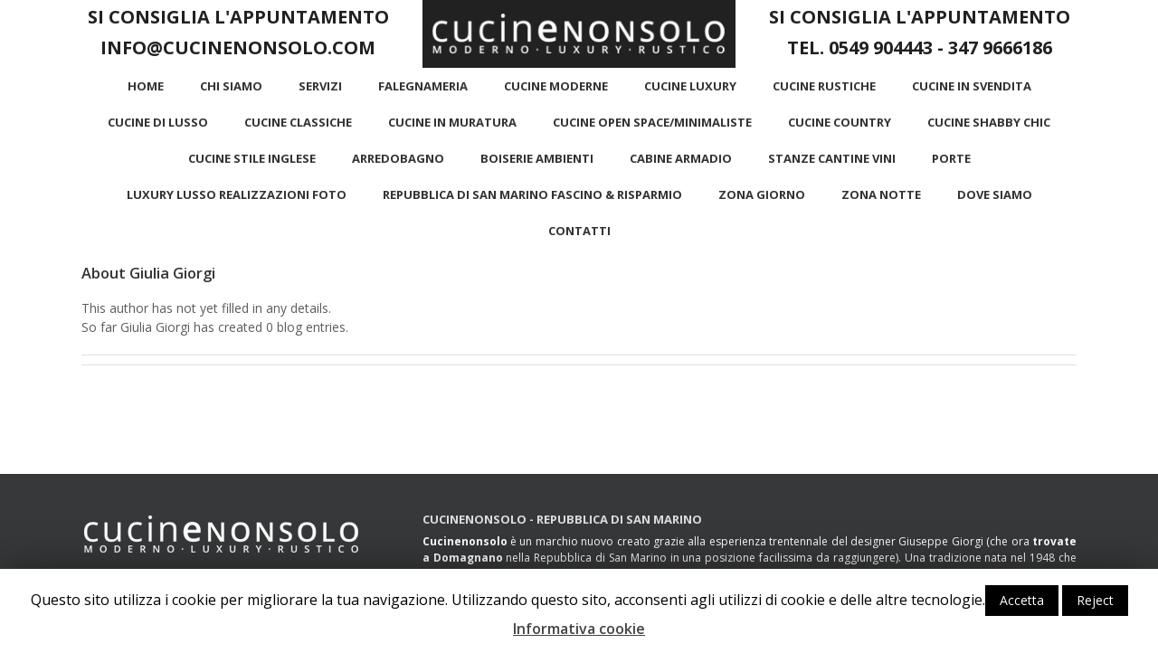

--- FILE ---
content_type: text/html; charset=UTF-8
request_url: https://www.cucinenonsolo.com/author/giulia/
body_size: 11495
content:
<!DOCTYPE html>
<html class="" lang="it-IT" prefix="og: http://ogp.me/ns# fb: http://ogp.me/ns/fb#">
<head>
	
	<meta http-equiv="Content-Type" content="text/html; charset=utf-8"/>

	
	<!--[if lte IE 8]>
	<script type="text/javascript" src="https://www.cucinenonsolo.com/wp-content/themes/Avada/assets/js/html5shiv.js"></script>
	<![endif]-->

	
	<meta name="viewport" content="width=device-width, initial-scale=1" />
	<title>Giulia Giorgi, Autore a CucineNonSolo</title>
						<script>
							/* You can add more configuration options to webfontloader by previously defining the WebFontConfig with your options */
							if ( typeof WebFontConfig === "undefined" ) {
								WebFontConfig = new Object();
							}
							WebFontConfig['google'] = {families: ['Open+Sans:400,700,600', 'PT+Sans:400&subset=cyrillic,latin']};

							(function() {
								var wf = document.createElement( 'script' );
								wf.src = 'https://ajax.googleapis.com/ajax/libs/webfont/1.5.3/webfont.js';
								wf.type = 'text/javascript';
								wf.async = 'true';
								var s = document.getElementsByTagName( 'script' )[0];
								s.parentNode.insertBefore( wf, s );
							})();
						</script>
						
<!-- This site is optimized with the Yoast SEO plugin v12.2 - https://yoast.com/wordpress/plugins/seo/ -->
<meta name="robots" content="max-snippet:-1, max-image-preview:large, max-video-preview:-1"/>
<link rel="canonical" href="https://www.cucinenonsolo.com/author/giulia/" />
<meta property="og:locale" content="it_IT" />
<meta property="og:type" content="object" />
<meta property="og:title" content="Giulia Giorgi, Autore a CucineNonSolo" />
<meta property="og:url" content="https://www.cucinenonsolo.com/author/giulia/" />
<meta property="og:site_name" content="CucineNonSolo" />
<meta name="twitter:card" content="summary" />
<meta name="twitter:title" content="Giulia Giorgi, Autore a CucineNonSolo" />
<script type='application/ld+json' class='yoast-schema-graph yoast-schema-graph--main'>{"@context":"https://schema.org","@graph":[{"@type":"WebSite","@id":"https://www.cucinenonsolo.com/#website","url":"https://www.cucinenonsolo.com/","name":"CucineNonSolo","potentialAction":{"@type":"SearchAction","target":"https://www.cucinenonsolo.com/?s={search_term_string}","query-input":"required name=search_term_string"}},{"@type":"ProfilePage","@id":"https://www.cucinenonsolo.com/author/giulia/#webpage","url":"https://www.cucinenonsolo.com/author/giulia/","inLanguage":"it-IT","name":"Giulia Giorgi, Autore a CucineNonSolo","isPartOf":{"@id":"https://www.cucinenonsolo.com/#website"}},{"@type":["Person"],"@id":"https://www.cucinenonsolo.com/#/schema/person/01467f53bccb517f2960e4d5e77a066e","name":"Giulia Giorgi","sameAs":[],"mainEntityOfPage":{"@id":"https://www.cucinenonsolo.com/author/giulia/#webpage"}}]}</script>
<!-- / Yoast SEO plugin. -->

<link rel='dns-prefetch' href='//s.w.org' />
<link rel="alternate" type="application/rss+xml" title="CucineNonSolo &raquo; Feed" href="https://www.cucinenonsolo.com/feed/" />
<link rel="alternate" type="application/rss+xml" title="CucineNonSolo &raquo; Feed dei commenti" href="https://www.cucinenonsolo.com/comments/feed/" />
			<link rel="shortcut icon" href="//www.cucinenonsolo.com/wp-content/uploads/2016/08/favicon.ico" type="image/x-icon" />
					<!-- For iPhone -->
			<link rel="apple-touch-icon-precomposed" href="//www.cucinenonsolo.com/wp-content/uploads/2016/08/favicon.ico">
					<!-- For iPhone 4 Retina display -->
			<link rel="apple-touch-icon-precomposed" sizes="114x114" href="//www.cucinenonsolo.com/wp-content/uploads/2016/08/favicon.ico">
					<!-- For iPad -->
			<link rel="apple-touch-icon-precomposed" sizes="72x72" href="//www.cucinenonsolo.com/wp-content/uploads/2016/08/favicon.ico">
					<!-- For iPad Retina display -->
			<link rel="apple-touch-icon-precomposed" sizes="144x144" href="//www.cucinenonsolo.com/wp-content/uploads/2016/08/favicon.ico">
		<link rel="alternate" type="application/rss+xml" title="CucineNonSolo &raquo; Articoli per il feed Giulia Giorgi" href="https://www.cucinenonsolo.com/author/giulia/feed/" />
<!-- This site uses the Google Analytics by MonsterInsights plugin v7.10.0 - Using Analytics tracking - https://www.monsterinsights.com/ -->
<script type="text/javascript" data-cfasync="false">
	var mi_version         = '7.10.0';
	var mi_track_user      = true;
	var mi_no_track_reason = '';
	
	var disableStr = 'ga-disable-UA-107609963-1';

	/* Function to detect opted out users */
	function __gaTrackerIsOptedOut() {
		return document.cookie.indexOf(disableStr + '=true') > -1;
	}

	/* Disable tracking if the opt-out cookie exists. */
	if ( __gaTrackerIsOptedOut() ) {
		window[disableStr] = true;
	}

	/* Opt-out function */
	function __gaTrackerOptout() {
	  document.cookie = disableStr + '=true; expires=Thu, 31 Dec 2099 23:59:59 UTC; path=/';
	  window[disableStr] = true;
	}
	
	if ( mi_track_user ) {
		(function(i,s,o,g,r,a,m){i['GoogleAnalyticsObject']=r;i[r]=i[r]||function(){
			(i[r].q=i[r].q||[]).push(arguments)},i[r].l=1*new Date();a=s.createElement(o),
			m=s.getElementsByTagName(o)[0];a.async=1;a.src=g;m.parentNode.insertBefore(a,m)
		})(window,document,'script','//www.google-analytics.com/analytics.js','__gaTracker');

		__gaTracker('create', 'UA-107609963-1', 'auto');
		__gaTracker('set', 'forceSSL', true);
		__gaTracker('require', 'displayfeatures');
		__gaTracker('send','pageview');
	} else {
		console.log( "" );
		(function() {
			/* https://developers.google.com/analytics/devguides/collection/analyticsjs/ */
			var noopfn = function() {
				return null;
			};
			var noopnullfn = function() {
				return null;
			};
			var Tracker = function() {
				return null;
			};
			var p = Tracker.prototype;
			p.get = noopfn;
			p.set = noopfn;
			p.send = noopfn;
			var __gaTracker = function() {
				var len = arguments.length;
				if ( len === 0 ) {
					return;
				}
				var f = arguments[len-1];
				if ( typeof f !== 'object' || f === null || typeof f.hitCallback !== 'function' ) {
					console.log( 'Not running function __gaTracker(' + arguments[0] + " ....) because you are not being tracked. " + mi_no_track_reason );
					return;
				}
				try {
					f.hitCallback();
				} catch (ex) {

				}
			};
			__gaTracker.create = function() {
				return new Tracker();
			};
			__gaTracker.getByName = noopnullfn;
			__gaTracker.getAll = function() {
				return [];
			};
			__gaTracker.remove = noopfn;
			window['__gaTracker'] = __gaTracker;
					})();
		}
</script>
<!-- / Google Analytics by MonsterInsights -->
		<script type="text/javascript">
			window._wpemojiSettings = {"baseUrl":"https:\/\/s.w.org\/images\/core\/emoji\/12.0.0-1\/72x72\/","ext":".png","svgUrl":"https:\/\/s.w.org\/images\/core\/emoji\/12.0.0-1\/svg\/","svgExt":".svg","source":{"concatemoji":"https:\/\/www.cucinenonsolo.com\/wp-includes\/js\/wp-emoji-release.min.js?ver=5.2.21"}};
			!function(e,a,t){var n,r,o,i=a.createElement("canvas"),p=i.getContext&&i.getContext("2d");function s(e,t){var a=String.fromCharCode;p.clearRect(0,0,i.width,i.height),p.fillText(a.apply(this,e),0,0);e=i.toDataURL();return p.clearRect(0,0,i.width,i.height),p.fillText(a.apply(this,t),0,0),e===i.toDataURL()}function c(e){var t=a.createElement("script");t.src=e,t.defer=t.type="text/javascript",a.getElementsByTagName("head")[0].appendChild(t)}for(o=Array("flag","emoji"),t.supports={everything:!0,everythingExceptFlag:!0},r=0;r<o.length;r++)t.supports[o[r]]=function(e){if(!p||!p.fillText)return!1;switch(p.textBaseline="top",p.font="600 32px Arial",e){case"flag":return s([55356,56826,55356,56819],[55356,56826,8203,55356,56819])?!1:!s([55356,57332,56128,56423,56128,56418,56128,56421,56128,56430,56128,56423,56128,56447],[55356,57332,8203,56128,56423,8203,56128,56418,8203,56128,56421,8203,56128,56430,8203,56128,56423,8203,56128,56447]);case"emoji":return!s([55357,56424,55356,57342,8205,55358,56605,8205,55357,56424,55356,57340],[55357,56424,55356,57342,8203,55358,56605,8203,55357,56424,55356,57340])}return!1}(o[r]),t.supports.everything=t.supports.everything&&t.supports[o[r]],"flag"!==o[r]&&(t.supports.everythingExceptFlag=t.supports.everythingExceptFlag&&t.supports[o[r]]);t.supports.everythingExceptFlag=t.supports.everythingExceptFlag&&!t.supports.flag,t.DOMReady=!1,t.readyCallback=function(){t.DOMReady=!0},t.supports.everything||(n=function(){t.readyCallback()},a.addEventListener?(a.addEventListener("DOMContentLoaded",n,!1),e.addEventListener("load",n,!1)):(e.attachEvent("onload",n),a.attachEvent("onreadystatechange",function(){"complete"===a.readyState&&t.readyCallback()})),(n=t.source||{}).concatemoji?c(n.concatemoji):n.wpemoji&&n.twemoji&&(c(n.twemoji),c(n.wpemoji)))}(window,document,window._wpemojiSettings);
		</script>
		<style type="text/css">
img.wp-smiley,
img.emoji {
	display: inline !important;
	border: none !important;
	box-shadow: none !important;
	height: 1em !important;
	width: 1em !important;
	margin: 0 .07em !important;
	vertical-align: -0.1em !important;
	background: none !important;
	padding: 0 !important;
}
</style>
	<link rel='stylesheet' id='validate-engine-css-css'  href='https://www.cucinenonsolo.com/wp-content/plugins/wysija-newsletters/css/validationEngine.jquery.css?ver=2.12' type='text/css' media='all' />
<link rel='stylesheet' id='sbi_styles-css'  href='https://www.cucinenonsolo.com/wp-content/plugins/instagram-feed/css/sbi-styles.min.css?ver=6.1.5' type='text/css' media='all' />
<link rel='stylesheet' id='wp-block-library-css'  href='https://www.cucinenonsolo.com/wp-includes/css/dist/block-library/style.min.css?ver=5.2.21' type='text/css' media='all' />
<link rel='stylesheet' id='contact-form-7-css'  href='https://www.cucinenonsolo.com/wp-content/plugins/contact-form-7/includes/css/styles.css?ver=5.1.4' type='text/css' media='all' />
<link rel='stylesheet' id='cookie-law-info-css'  href='https://www.cucinenonsolo.com/wp-content/plugins/cookie-law-info/public/css/cookie-law-info-public.css?ver=1.8.1' type='text/css' media='all' />
<link rel='stylesheet' id='cookie-law-info-gdpr-css'  href='https://www.cucinenonsolo.com/wp-content/plugins/cookie-law-info/public/css/cookie-law-info-gdpr.css?ver=1.8.1' type='text/css' media='all' />
<link rel='stylesheet' id='rs-plugin-settings-css'  href='https://www.cucinenonsolo.com/wp-content/plugins/revslider/public/assets/css/settings.css?ver=5.4.3.1' type='text/css' media='all' />
<style id='rs-plugin-settings-inline-css' type='text/css'>
#rs-demo-id {}
</style>
<link rel='stylesheet' id='wpml-legacy-dropdown-0-css'  href='//www.cucinenonsolo.com/wp-content/plugins/sitepress-multilingual-cms/templates/language-switchers/legacy-dropdown/style.css?ver=1' type='text/css' media='all' />
<style id='wpml-legacy-dropdown-0-inline-css' type='text/css'>
.wpml-ls-statics-shortcode_actions{background-color:#ffffff;}.wpml-ls-statics-shortcode_actions, .wpml-ls-statics-shortcode_actions .wpml-ls-sub-menu, .wpml-ls-statics-shortcode_actions a {border-color:#cdcdcd;}.wpml-ls-statics-shortcode_actions a {color:#444444;background-color:#ffffff;}.wpml-ls-statics-shortcode_actions a:hover,.wpml-ls-statics-shortcode_actions a:focus {color:#000000;background-color:#eeeeee;}.wpml-ls-statics-shortcode_actions .wpml-ls-current-language>a {color:#444444;background-color:#ffffff;}.wpml-ls-statics-shortcode_actions .wpml-ls-current-language:hover>a, .wpml-ls-statics-shortcode_actions .wpml-ls-current-language>a:focus {color:#000000;background-color:#eeeeee;}
</style>
<link rel='stylesheet' id='avada-parent-stylesheet-css'  href='https://www.cucinenonsolo.com/wp-content/themes/Avada/style.css?ver=5.2.21' type='text/css' media='all' />
<link rel='stylesheet' id='avada-stylesheet-css'  href='https://www.cucinenonsolo.com/wp-content/themes/Avada-Child-Theme/style.css?ver=1.0.0' type='text/css' media='all' />
<!--[if lte IE 9]>
<link rel='stylesheet' id='avada-shortcodes-css'  href='https://www.cucinenonsolo.com/wp-content/themes/Avada/shortcodes.css?ver=1.0.0' type='text/css' media='all' />
<![endif]-->
<link rel='stylesheet' id='fontawesome-css'  href='https://www.cucinenonsolo.com/wp-content/themes/Avada/assets/fonts/fontawesome/font-awesome.css?ver=1.0.0' type='text/css' media='all' />
<!--[if lte IE 9]>
<link rel='stylesheet' id='avada-IE-fontawesome-css'  href='https://www.cucinenonsolo.com/wp-content/themes/Avada/assets/fonts/fontawesome/font-awesome.css?ver=1.0.0' type='text/css' media='all' />
<![endif]-->
<!--[if lte IE 8]>
<link rel='stylesheet' id='avada-IE8-css'  href='https://www.cucinenonsolo.com/wp-content/themes/Avada/assets/css/ie8.css?ver=1.0.0' type='text/css' media='all' />
<![endif]-->
<!--[if IE]>
<link rel='stylesheet' id='avada-IE-css'  href='https://www.cucinenonsolo.com/wp-content/themes/Avada/assets/css/ie.css?ver=1.0.0' type='text/css' media='all' />
<![endif]-->
<link rel='stylesheet' id='avada-iLightbox-css'  href='https://www.cucinenonsolo.com/wp-content/themes/Avada/ilightbox.css?ver=1.0.0' type='text/css' media='all' />
<link rel='stylesheet' id='avada-animations-css'  href='https://www.cucinenonsolo.com/wp-content/themes/Avada/animations.css?ver=1.0.0' type='text/css' media='all' />
<link rel='stylesheet' id='wpgmp-frontend_css-css'  href='https://www.cucinenonsolo.com/wp-content/plugins/wp-google-map-plugin/assets/css/frontend.css?ver=5.2.21' type='text/css' media='all' />
<link rel='stylesheet' id='avada-dynamic-css-css'  href='//www.cucinenonsolo.com/wp-content/uploads/avada-styles/avada-global.css?timestamp=1754642546&#038;ver=5.2.21' type='text/css' media='all' />
<script type='text/javascript'>
/* <![CDATA[ */
var monsterinsights_frontend = {"js_events_tracking":"true","download_extensions":"doc,pdf,ppt,zip,xls,docx,pptx,xlsx","inbound_paths":"[]","home_url":"https:\/\/www.cucinenonsolo.com","hash_tracking":"false"};
/* ]]> */
</script>
<script type='text/javascript' src='https://www.cucinenonsolo.com/wp-content/plugins/google-analytics-for-wordpress/assets/js/frontend.min.js?ver=7.10.0'></script>
<script type='text/javascript' src='https://www.cucinenonsolo.com/wp-includes/js/jquery/jquery.js?ver=1.12.4-wp'></script>
<script type='text/javascript' src='https://www.cucinenonsolo.com/wp-includes/js/jquery/jquery-migrate.min.js?ver=1.4.1'></script>
<script type='text/javascript'>
/* <![CDATA[ */
var Cli_Data = {"nn_cookie_ids":[],"cookielist":[]};
var log_object = {"ajax_url":"https:\/\/www.cucinenonsolo.com\/wp-admin\/admin-ajax.php"};
/* ]]> */
</script>
<script type='text/javascript' src='https://www.cucinenonsolo.com/wp-content/plugins/cookie-law-info/public/js/cookie-law-info-public.js?ver=1.8.1'></script>
<script type='text/javascript' src='https://www.cucinenonsolo.com/wp-content/plugins/revslider/public/assets/js/jquery.themepunch.tools.min.js?ver=5.4.3.1'></script>
<script type='text/javascript' src='https://www.cucinenonsolo.com/wp-content/plugins/revslider/public/assets/js/jquery.themepunch.revolution.min.js?ver=5.4.3.1'></script>
<script type='text/javascript' src='//www.cucinenonsolo.com/wp-content/plugins/sitepress-multilingual-cms/templates/language-switchers/legacy-dropdown/script.js?ver=1'></script>
<link rel='https://api.w.org/' href='https://www.cucinenonsolo.com/wp-json/' />
<link rel="EditURI" type="application/rsd+xml" title="RSD" href="https://www.cucinenonsolo.com/xmlrpc.php?rsd" />
<link rel="wlwmanifest" type="application/wlwmanifest+xml" href="https://www.cucinenonsolo.com/wp-includes/wlwmanifest.xml" /> 
<meta name="generator" content="WordPress 5.2.21" />
<meta name="generator" content="WPML ver:4.2.0 stt:27;" />
		<script type="text/javascript">
			var cli_flush_cache=2;
		</script>
		<!--[if IE 9]> <script>var _fusionParallaxIE9 = true;</script> <![endif]--><meta name="generator" content="Powered by Slider Revolution 5.4.3.1 - responsive, Mobile-Friendly Slider Plugin for WordPress with comfortable drag and drop interface." />
<script type="text/javascript">function setREVStartSize(e){
				try{ var i=jQuery(window).width(),t=9999,r=0,n=0,l=0,f=0,s=0,h=0;					
					if(e.responsiveLevels&&(jQuery.each(e.responsiveLevels,function(e,f){f>i&&(t=r=f,l=e),i>f&&f>r&&(r=f,n=e)}),t>r&&(l=n)),f=e.gridheight[l]||e.gridheight[0]||e.gridheight,s=e.gridwidth[l]||e.gridwidth[0]||e.gridwidth,h=i/s,h=h>1?1:h,f=Math.round(h*f),"fullscreen"==e.sliderLayout){var u=(e.c.width(),jQuery(window).height());if(void 0!=e.fullScreenOffsetContainer){var c=e.fullScreenOffsetContainer.split(",");if (c) jQuery.each(c,function(e,i){u=jQuery(i).length>0?u-jQuery(i).outerHeight(!0):u}),e.fullScreenOffset.split("%").length>1&&void 0!=e.fullScreenOffset&&e.fullScreenOffset.length>0?u-=jQuery(window).height()*parseInt(e.fullScreenOffset,0)/100:void 0!=e.fullScreenOffset&&e.fullScreenOffset.length>0&&(u-=parseInt(e.fullScreenOffset,0))}f=u}else void 0!=e.minHeight&&f<e.minHeight&&(f=e.minHeight);e.c.closest(".rev_slider_wrapper").css({height:f})					
				}catch(d){console.log("Failure at Presize of Slider:"+d)}
			};</script>

	
	<!--[if lte IE 8]>
	<script type="text/javascript">
	jQuery(document).ready(function() {
	var imgs, i, w;
	var imgs = document.getElementsByTagName( 'img' );
	for( i = 0; i < imgs.length; i++ ) {
		w = imgs[i].getAttribute( 'width' );
		imgs[i].removeAttribute( 'width' );
		imgs[i].removeAttribute( 'height' );
	}
	});
	</script>

	<script src="https://www.cucinenonsolo.com/wp-content/themes/Avada/assets/js/excanvas.js"></script>

	<![endif]-->

	<!--[if lte IE 9]>
	<script type="text/javascript">
	jQuery(document).ready(function() {

	// Combine inline styles for body tag
	jQuery('body').each( function() {
		var combined_styles = '<style type="text/css">';

		jQuery( this ).find( 'style' ).each( function() {
			combined_styles += jQuery(this).html();
			jQuery(this).remove();
		});

		combined_styles += '</style>';

		jQuery( this ).prepend( combined_styles );
	});
	});
	</script>

	<![endif]-->

	<script type="text/javascript">
		var doc = document.documentElement;
		doc.setAttribute('data-useragent', navigator.userAgent);
	</script>

	        <!-- Google tag (gtag.js) --> <script async src="https://www.googletagmanager.com/gtag/js?id=AW-864085060"></script> <script> window.dataLayer = window.dataLayer || []; function gtag(){dataLayer.push(arguments);} gtag('js', new Date()); gtag('config', 'AW-864085060'); </script>

	<meta name="author" content="Disual.it" />                  <!--popup center (abilita div id="popup-lightbox" qui sotto) - non funziona con popup dx-->
        <link rel='stylesheet' href='https://www.cucinenonsolo.com/wp-content/themes/Avada/popup-center/css/popup-promozione.css' type='text/css' />
        <link rel='stylesheet' href='https://www.cucinenonsolo.com/wp-content/themes/Avada/popup-center/css/magic.min.css' type='text/css' />
        <script type='text/javascript' src='https://www.cucinenonsolo.com/wp-content/themes/Avada/popup-center/js/popup-promozione.js'></script>
</head>
<body class="archive author author-giulia author-2 fusion-body no-tablet-sticky-header no-mobile-sticky-header no-mobile-slidingbar no-mobile-totop mobile-logo-pos-left layout-wide-mode menu-text-align-center mobile-menu-design-modern fusion-image-hovers fusion-show-pagination-text">
                    
				<div id="wrapper" class="">
		<div id="home" style="position:relative;top:1px;"></div>
				
					<div class="fusion-header-wrapper">
				<div class="fusion-header-v1 fusion-logo-left fusion-sticky-menu- fusion-sticky-logo-1 fusion-mobile-logo-1 fusion-mobile-menu-design-modern ">
					<div class="fusion-header-sticky-height"></div>
<div class="fusion-header">
	<div class="fusion-row">
		<div class="row">
    <div class="col-sm-4 col-xs-12 header-appuntamento">
        <p>Si consiglia l'appuntamento</p>
        <p><a href="mailto:info@cucinenonsolo.com">info@cucinenonsolo.com</a></p>
    </div>
    <div class="col-sm-4 col-xs-12">

<div class="fusion-logo" data-margin-top="0px" data-margin-bottom="0px" data-margin-left="0px" data-margin-right="0px">
		            <a class="fusion-logo-link" href="https://www.cucinenonsolo.com" title="Cucinenonsolo - produzione e vendita cucine a San Marino">
						<img src="//www.cucinenonsolo.com/wp-content/uploads/2018/08/logo-cucine-non-solo-BLACK.png" width="370" height="80" alt="Cucinenonsolo - produzione e vendita cucine a San Marino" title="Cucinenonsolo - produzione e vendita cucine a San Marino" class="fusion-logo-1x fusion-standard-logo" />

															<img src="//www.cucinenonsolo.com/wp-content/uploads/2018/08/logo-cucine-non-solo-BLACK.png" width="370" height="80" alt="Cucinenonsolo - produzione e vendita cucine a San Marino" title="Cucinenonsolo - produzione e vendita cucine a San Marino" style="max-height: 80px; height: auto;" class="fusion-standard-logo fusion-logo-2x" />
			
			<!-- mobile logo -->
											<img src="//www.cucinenonsolo.com/wp-content/uploads/2018/08/logo-cucine-non-solo-BLACK.png" width="370" height="80" alt="CucineNonSolo" class="fusion-logo-1x fusion-mobile-logo-1x" />

														<img src="//www.cucinenonsolo.com/wp-content/uploads/2018/08/logo-cucine-non-solo-BLACK.png" width="370" height="80" alt="Cucinenonsolo - produzione e vendita cucine a San Marino" title="Cucinenonsolo - produzione e vendita cucine a San Marino" style="max-height: 80px; height: auto;" class="fusion-logo-2x fusion-mobile-logo-2x" />
							
			<!-- sticky header logo -->
											<img src="//www.cucinenonsolo.com/wp-content/uploads/2018/08/logo-cucine-non-solo-BLACK.png" width="370" height="80" alt="CucineNonSolo" class="fusion-logo-1x fusion-sticky-logo-1x" />

														<img src="//www.cucinenonsolo.com/wp-content/uploads/2018/08/logo-cucine-non-solo-BLACK.png" width="370" height="80" alt="Cucinenonsolo - produzione e vendita cucine a San Marino" title="Cucinenonsolo - produzione e vendita cucine a San Marino" style="max-height: 80px; height: auto;" class="fusion-logo-2x fusion-sticky-logo-2x" />
									</a>
		</div>

    </div>
    <div class="col-sm-4 col-xs-12 header-appuntamento">
        <p>Si consiglia l'appuntamento</p>
        <p><a href="tel:00390549904443">Tel. 0549 904443</a> - <a href="tel:00393479666186">347 9666186</a></p>
    </div>
</div>
		<div class="fusion-main-menu"><ul id="menu-menu-principale" class="fusion-menu"><li  id="menu-item-48"  class="menu-item menu-item-type-post_type menu-item-object-page menu-item-home menu-item-48"  ><a  href="https://www.cucinenonsolo.com/"><span class="menu-text">Home</span></a></li><li  id="menu-item-47"  class="menu-item menu-item-type-post_type menu-item-object-page menu-item-47"  ><a  href="https://www.cucinenonsolo.com/chi-siamo/"><span class="menu-text">Chi Siamo</span></a></li><li  id="menu-item-44"  class="menu-item menu-item-type-post_type menu-item-object-page menu-item-44"  ><a  href="https://www.cucinenonsolo.com/servizi/"><span class="menu-text">Servizi</span></a></li><li  id="menu-item-1362"  class="menu-item menu-item-type-post_type menu-item-object-page menu-item-1362"  ><a  href="https://www.cucinenonsolo.com/falegnameria-san-marino/"><span class="menu-text">Falegnameria</span></a></li><li  id="menu-item-1485"  class="menu-item menu-item-type-post_type menu-item-object-page menu-item-1485"  ><a  href="https://www.cucinenonsolo.com/cucine-stile-moderno/"><span class="menu-text">Cucine Moderne</span></a></li><li  id="menu-item-1484"  class="menu-item menu-item-type-post_type menu-item-object-page menu-item-1484"  ><a  href="https://www.cucinenonsolo.com/cucine/cucine-stile-luxury/"><span class="menu-text">Cucine Luxury</span></a></li><li  id="menu-item-1486"  class="menu-item menu-item-type-post_type menu-item-object-page menu-item-1486"  ><a  href="https://www.cucinenonsolo.com/cucine/cucine-stile-rustico/"><span class="menu-text">Cucine Rustiche</span></a></li><li  id="menu-item-1642"  class="menu-item menu-item-type-post_type menu-item-object-page menu-item-1642"  ><a  href="https://www.cucinenonsolo.com/cucine/cucine-in-svendita/"><span class="menu-text">Cucine in svendita</span></a></li><li  id="menu-item-2269"  class="menu-item menu-item-type-post_type menu-item-object-page menu-item-2269"  ><a  href="https://www.cucinenonsolo.com/cucine/cucine-stile-luxury/"><span class="menu-text">Cucine di lusso</span></a></li><li  id="menu-item-2341"  class="menu-item menu-item-type-post_type menu-item-object-page menu-item-2341"  ><a  href="https://www.cucinenonsolo.com/cucine/cucine-stile-luxury/"><span class="menu-text">Cucine classiche</span></a></li><li  id="menu-item-2271"  class="menu-item menu-item-type-post_type menu-item-object-page menu-item-2271"  ><a  href="https://www.cucinenonsolo.com/cucine/cucine-stile-rustico/"><span class="menu-text">Cucine in muratura</span></a></li><li  id="menu-item-2272"  class="menu-item menu-item-type-post_type menu-item-object-page menu-item-2272"  ><a  href="https://www.cucinenonsolo.com/cucine-stile-moderno/"><span class="menu-text">Cucine open space/minimaliste</span></a></li><li  id="menu-item-2273"  class="menu-item menu-item-type-post_type menu-item-object-page menu-item-2273"  ><a  href="https://www.cucinenonsolo.com/cucine/cucine-stile-rustico/"><span class="menu-text">Cucine Country</span></a></li><li  id="menu-item-2274"  class="menu-item menu-item-type-post_type menu-item-object-page menu-item-2274"  ><a  href="https://www.cucinenonsolo.com/cucine/cucine-stile-rustico/"><span class="menu-text">Cucine Shabby Chic</span></a></li><li  id="menu-item-5541"  class="menu-item menu-item-type-post_type menu-item-object-page menu-item-5541"  ><a  href="https://www.cucinenonsolo.com/cucine/cucine-stile-rustico/"><span class="menu-text">Cucine stile inglese</span></a></li><li  id="menu-item-5402"  class="menu-item menu-item-type-post_type menu-item-object-page menu-item-5402"  ><a  href="https://www.cucinenonsolo.com/arredobagno/"><span class="menu-text">Arredobagno</span></a></li><li  id="menu-item-5401"  class="menu-item menu-item-type-post_type menu-item-object-page menu-item-5401"  ><a  href="https://www.cucinenonsolo.com/boiserie-ambienti/"><span class="menu-text">Boiserie Ambienti</span></a></li><li  id="menu-item-5400"  class="menu-item menu-item-type-post_type menu-item-object-page menu-item-5400"  ><a  href="https://www.cucinenonsolo.com/cabine-armadio/"><span class="menu-text">Cabine Armadio</span></a></li><li  id="menu-item-5399"  class="menu-item menu-item-type-post_type menu-item-object-page menu-item-5399"  ><a  href="https://www.cucinenonsolo.com/stanze-cantine-vini/"><span class="menu-text">Stanze cantine vini</span></a></li><li  id="menu-item-5403"  class="menu-item menu-item-type-post_type menu-item-object-page menu-item-5403"  ><a  href="https://www.cucinenonsolo.com/porte/"><span class="menu-text">Porte</span></a></li><li  id="menu-item-2358"  class="menu-item menu-item-type-post_type menu-item-object-page menu-item-2358"  ><a  href="https://www.cucinenonsolo.com/falegnameria-san-marino/"><span class="menu-text">Luxury lusso realizzazioni foto</span></a></li><li  id="menu-item-2279"  class="menu-item menu-item-type-post_type menu-item-object-page menu-item-2279"  ><a  href="https://www.cucinenonsolo.com/a-san-marino-risparmi/"><span class="menu-text">Repubblica di San Marino Fascino &#038; Risparmio</span></a></li><li  id="menu-item-1322"  class="menu-item menu-item-type-post_type menu-item-object-page menu-item-has-children menu-item-1322 fusion-dropdown-menu"  ><a  href="https://www.cucinenonsolo.com/zona-giorno/"><span class="menu-text">Zona Giorno</span></a><ul class="sub-menu"><li  id="menu-item-1489"  class="menu-item menu-item-type-post_type menu-item-object-page menu-item-1489 fusion-dropdown-submenu"  ><a  href="https://www.cucinenonsolo.com/zona-giorno/zona-giorno-stile-moderno/"><span class="">Zona Giorno stile Moderno</span></a></li><li  id="menu-item-1488"  class="menu-item menu-item-type-post_type menu-item-object-page menu-item-1488 fusion-dropdown-submenu"  ><a  href="https://www.cucinenonsolo.com/zona-giorno/zona-giorno-stile-luxury/"><span class="">Zona Giorno stile Luxury</span></a></li><li  id="menu-item-1490"  class="menu-item menu-item-type-post_type menu-item-object-page menu-item-1490 fusion-dropdown-submenu"  ><a  href="https://www.cucinenonsolo.com/zona-giorno/zona-giorno-stile-rustico/"><span class="">Zona Giorno stile Rustico</span></a></li></ul></li><li  id="menu-item-1327"  class="menu-item menu-item-type-post_type menu-item-object-page menu-item-has-children menu-item-1327 fusion-dropdown-menu"  ><a  href="https://www.cucinenonsolo.com/zona-notte/"><span class="menu-text">Zona notte</span></a><ul class="sub-menu"><li  id="menu-item-1493"  class="menu-item menu-item-type-post_type menu-item-object-page menu-item-1493 fusion-dropdown-submenu"  ><a  href="https://www.cucinenonsolo.com/zona-notte/zona-notte-stile-moderno/"><span class="">Zona Notte stile Moderno</span></a></li><li  id="menu-item-1492"  class="menu-item menu-item-type-post_type menu-item-object-page menu-item-1492 fusion-dropdown-submenu"  ><a  href="https://www.cucinenonsolo.com/zona-notte/zona-notte-stile-luxury/"><span class="">Zona Notte stile Luxury</span></a></li><li  id="menu-item-1494"  class="menu-item menu-item-type-post_type menu-item-object-page menu-item-1494 fusion-dropdown-submenu"  ><a  href="https://www.cucinenonsolo.com/zona-notte/zona-notte-stile-rustico/"><span class="">Zona Notte stile Rustico</span></a></li></ul></li><li  id="menu-item-2162"  class="menu-item menu-item-type-post_type menu-item-object-page menu-item-2162"  ><a  href="https://www.cucinenonsolo.com/dove-siamo-2/"><span class="menu-text">Dove siamo</span></a></li><li  id="menu-item-43"  class="menu-item menu-item-type-post_type menu-item-object-page menu-item-43"  ><a  href="https://www.cucinenonsolo.com/contatti/"><span class="menu-text">Contatti</span></a></li></ul></div>			<div class="fusion-mobile-menu-icons">
							<a href="#" class="fusion-icon fusion-icon-bars"></a>
		
		
			</div>


<div class="fusion-mobile-nav-holder"></div>

	</div>
</div>
				</div>
				<div class="fusion-clearfix"></div>
			</div>
					
		<div id="sliders-container">
					</div>
				
							
		
		
						<div id="main" class="clearfix " style="">
			<div class="fusion-row" style=""><div id="content" class="full-width" style="width: 100%;">
	<div class="fusion-author">
	<div class="fusion-author-avatar">
			</div>
	<div class="fusion-author-info">
		<h3 class="fusion-author-title vcard">
			About <span class="fn">Giulia Giorgi</span>								</h3>
		This author has not yet filled in any details.<br />So far Giulia Giorgi has created  0 blog entries.	</div>

	<div style="clear:both;"></div>

	<div class="fusion-author-social clearfix">
		<div class="fusion-author-tagline">
					</div>

			</div>
</div>

	<div id="posts-container" class="fusion-blog-layout-large fusion-blog-pagination fusion-blog-archive fusion-clearfix" data-pages="0"></div>
		</div>
									</div>  <!-- fusion-row -->
			</div>  <!-- #main -->
			
			
			
			
										
				<div class="fusion-footer">

																
						<footer class="fusion-footer-widget-area fusion-widget-area">
                                                    <div class="fusion-row">
                                                        <div class="fusion-columns fusion-columns-2 fusion-widget-area">
                                                            <div class="fusion-column col-lg-4 col-md-4 col-sm-4">
                                                                <img src="https://www.cucinenonsolo.com/wp-content/uploads/2017/02/logo-cucine-non-solo-footer.png"/>
                                                                <hr>
                                                                <div class="top-social">
                                                                    <span class="text-uppercase">Seguici sui social:</span>
                                                                    <a target="_blank" href="https://www.facebook.com/CucineNonsolo" title="Facebook"><img title="Facebook" alt="Facebook" src="https://www.cucinenonsolo.com/wp-content/uploads/2017/02/ico-facebook.png"/></a>
                                                                    <a target="_blank" href="https://www.instagram.com/cucinenonsolo/" title="Instagram"><img title="Instagram" alt="Instagram" src="https://www.cucinenonsolo.com/wp-content/uploads/2017/02/ico-instagram.png"/></a>
                                                                </div>
                                                            </div>
                                                            <div class="fusion-column col-lg-8 col-md-8 col-sm-8">
                                                                <h4 class="widget-title" data-fontsize="13" data-lineheight="15">cucinenonsolo - Repubblica di San Marino</h4>
                                                                <p style="text-align: justify"><strong>Cucinenonsolo</strong> è un marchio nuovo creato grazie alla esperienza trentennale del designer Giuseppe Giorgi (che ora <strong>trovate a Domagnano</strong> nella Repubblica di San Marino in una posizione facilissima da raggiungere). Una tradizione nata nel 1948 che ha oggi l'obiettivo di creare un <strong>negozio di arredamento</strong> in cui il cliente si affida alla competenza e all’esperienza per trovare la cucina desiderata in base alle proprie esigenze di prezzo e di estetica. <strong>Cucinenonsolo</strong> è anche cucine ed arredamento <strong>Luxury</strong>, <strong>moderno</strong> e <strong>classico</strong>. Cucine rustiche dallo stile del vecchio casolare ove si respirano i profumi della tradizione e della buona tavola. <strong>Giorgi</strong> ti aspetta nella nuova sede di Domagnano per progettare la tua cucina o le tue zone giorno e notte.</p>
                                                                <p><a class="text-uppercase" href="https://www.cucinenonsolo.com/san-marino-mobile/">San Marino e il Mobile</a></p>
                                                            </div>
                                                        </div>
                                                    </div>
							<div class="fusion-row">
                                                            <hr>
								<div class="fusion-columns fusion-columns-3 fusion-widget-area">
<!--                                                                    <div class="fusion-column col-lg-4 col-md-4 col-sm-4">
<div style="float: left;width: 30%;padding-right:15px">
<img src="https://www.cucinenonsolo.com/wp-content/uploads/2017/02/smac-card.png"/>
</div>
<div style="float: left;width: 70%;">
<span>Cucinenonsolo oltre ad offrirti cucine e arredi di qualità, applica lo sconto Smac Card. Vieni da noi a ricaricarla! <a href="https://www.cucinenonsolo.com/smac-card/"><strong>Maggiori informazioni >></strong></a></span>
</div>
                                                                    </div>
                                                                    <div class="fusion-column col-lg-4 col-md-4 col-sm-4">
<div style="float: left;width: 20%;padding-right:15px">
<img src="https://www.cucinenonsolo.com/wp-content/uploads/2017/02/orari-cucinenonsolo.png"/>
</div>
<div style="float: left;width: 80%;">
<h4 class="widget-title" data-fontsize="13" data-lineheight="15">Orari di apertura</h4>
<p>Dal Lunedì al Venerdì: 9:30 - 12:30 | 14:30 - 19:30</p>
<p>Sabato e Domenica: 9:30 - 19:30 (continuato)</p>
</div>
                                                                    </div>
                                                                    <div class="fusion-column col-lg-4 col-md-4 col-sm-4">
<div style="float: left;width: 20%;padding-right:15px">
<img src="https://www.cucinenonsolo.com/wp-content/uploads/2017/02/negozio-cucinenonsolo.png"/>
</div>
<div style="float: left;width: 80%;">
<h4 class="widget-title" data-fontsize="13" data-lineheight="15">Contatti</h4>
<p>Via V Febbraio, 75 - 47895</p>
<p>Domagnano (Rep. San Marino)</p>
<p>Tel. 0549 904443</p>
<p><a href="mailto:info@cucinenonsolo.com">info@cucinenonsolo.com</p></a>
</div>
                                                                    </div>-->
									
																																							<div class="fusion-column col-lg-4 col-md-4 col-sm-4">
												<div id="text-2" class="fusion-footer-widget-column widget widget_text">			<div class="textwidget"><div style="float: left;width: 30%;padding-right:15px">
<img src="https://www.cucinenonsolo.com/wp-content/uploads/2017/02/smac-card.png"/>
</div>
<div style="float: left;width: 70%;">
<span>Cucinenonsolo oltre ad offrirti cucine e arredi di qualità, applica lo sconto Smac Card. Vieni da noi a ricaricarla! <a href="https://www.cucinenonsolo.com/smac-card/"><strong>Maggiori informazioni >></strong></a></span>
</div></div>
		<div style="clear:both;"></div></div><div id="text-5" class="fusion-footer-widget-column widget widget_text">			<div class="textwidget"><p><a href="https://www.cucinenonsolo.com/cucine-in-muratura/">Cucine in muratura</a></p>
</div>
		<div style="clear:both;"></div></div>																																				</div>
																																								<div class="fusion-column col-lg-4 col-md-4 col-sm-4">
												<div id="text-3" class="fusion-footer-widget-column widget widget_text">			<div class="textwidget"><div style="float: left;width: 20%;padding-right:15px">
<img src="https://www.cucinenonsolo.com/wp-content/uploads/2017/02/orari-cucinenonsolo.png"/>
</div>
<div style="float: left;width: 80%;">
<h4 class="widget-title" data-fontsize="13" data-lineheight="15">Orari di apertura</h4>
<p>Dal Lunedì al Venerdì: 9:30 - 12:30 | 14:30 - 19:30</p>
<p>Sabato e Domenica: 9:30 - 19:30 (continuato)</p>
</div></div>
		<div style="clear:both;"></div></div>																																				</div>
																																								<div class="fusion-column fusion-column-last col-lg-4 col-md-4 col-sm-4">
												<div id="text-4" class="fusion-footer-widget-column widget widget_text">			<div class="textwidget"><div style="float: left;width: 20%;padding-right:15px">
<img src="https://www.cucinenonsolo.com/wp-content/uploads/2017/02/negozio-cucinenonsolo.png"/>
</div>
<div style="float: left;width: 80%;">
<h4 class="widget-title" data-fontsize="13" data-lineheight="15">Contatti</h4>
<p>Via Cinque Febbraio, 75 - 47895</p>
<p>Località Domagnano (Rep. San Marino)</p>
<p>Tel. 0549 904443</p>
<p><a href="mailto:info@cucinenonsolo.com">info@cucinenonsolo.com</p></a>
</div></div>
		<div style="clear:both;"></div></div><div id="wysija-2" class="fusion-footer-widget-column widget widget_wysija"><h4 class="widget-title">Iscriviti alla Newsletter</h4><div class="widget_wysija_cont"><div id="msg-form-wysija-2" class="wysija-msg ajax"></div><form id="form-wysija-2" method="post" action="#wysija" class="widget_wysija">
<p class="wysija-paragraph">
    
    
    	<input type="text" name="wysija[user][email]" class="wysija-input validate[required,custom[email]]" title="Email" placeholder="Email" value="" />
    
    
    
    <span class="abs-req">
        <input type="text" name="wysija[user][abs][email]" class="wysija-input validated[abs][email]" value="" />
    </span>
    
</p>

<input class="wysija-submit wysija-submit-field" type="submit" value="Iscriviti" />

    <input type="hidden" name="form_id" value="1" />
    <input type="hidden" name="action" value="save" />
    <input type="hidden" name="controller" value="subscribers" />
    <input type="hidden" value="1" name="wysija-page" />

    
        <input type="hidden" name="wysija[user_list][list_ids]" value="4" />
    
 </form></div><div style="clear:both;"></div></div>																																				</div>
																																																																												
									<div class="fusion-clearfix"></div>
								</div> <!-- fusion-columns -->
                                                        <hr>
                                                        <span class="text-uppercase">San Marino arredamenti s.r.l. c.o.e. sm 26823</span>
                                                        <div class="alignright">
                                                            <a href="https://www.cucinenonsolo.com/informativa-privacy/"><span class="text-uppercase">Informativa privacy</span></a>
                                                            <span> - </span>
                                                            <a href="https://www.cucinenonsolo.com/cookie-policy/"><span class="text-uppercase">Informativa cookie</span></a>
                                                        </div>
                                                        <hr>
							</div> <!-- fusion-row -->
						</footer> <!-- fusion-footer-widget-area -->
					
																
						<footer id="footer" class="fusion-footer-copyright-area">
							<div class="fusion-row">
								<div class="fusion-copyright-content">

											<div class="fusion-copyright-notice">
			<div><a target="_blank" style="width: 100%; text-align: center; display: block !important;" href="https://www.disual.it">REALIZZAZIONE SITI WEB<img src="https://www.cucinenonsolo.com/wp-content/uploads/2017/02/logo-disual.png" style="margin-left:20px" /></a></div>
		</div>
		
								</div> <!-- fusion-fusion-copyright-content -->
							</div> <!-- fusion-row -->
						</footer> <!-- #footer -->
									</div> <!-- fusion-footer -->
					</div> <!-- wrapper -->

				
		<a class="fusion-one-page-text-link fusion-page-load-link"></a>

		<!-- W3TC-include-js-head -->

		<div id="cookie-law-info-bar"><span>Questo sito utilizza i cookie per migliorare la tua navigazione. Utilizzando questo sito, acconsenti agli utilizzi di cookie e delle altre tecnologie.<a  data-cli_action="accept" id="cookie_action_close_header"  class="medium cli-plugin-button cli-plugin-main-button cookie_action_close_header cli_action_button" style="display:inline-block; ">Accetta</a>  <a  id="cookie_action_close_header_reject"  class="medium cli-plugin-button cli-plugin-main-button cookie_action_close_header_reject cli_action_button"  data-cli_action="reject">Reject</a> <a href='https://www.cucinenonsolo.com/cookie-policy/' id="CONSTANT_OPEN_URL" target="_blank"  class="cli-plugin-main-link"  style="display:inline-block;" >Informativa cookie</a></span></div><div id="cookie-law-info-again" style="display:none;"><span id="cookie_hdr_showagain">Informativa cookie</span></div><div class="cli-modal" id="cliSettingsPopup" tabindex="-1" role="dialog" aria-labelledby="cliSettingsPopup" aria-hidden="true">
  <div class="cli-modal-dialog" role="document">
    <div class="cli-modal-content cli-bar-popup">
      <button type="button" class="cli-modal-close" id="cliModalClose">
        <svg class="" viewBox="0 0 24 24"><path d="M19 6.41l-1.41-1.41-5.59 5.59-5.59-5.59-1.41 1.41 5.59 5.59-5.59 5.59 1.41 1.41 5.59-5.59 5.59 5.59 1.41-1.41-5.59-5.59z"></path><path d="M0 0h24v24h-24z" fill="none"></path></svg>
      </button>
      <div class="cli-modal-body">
        <div class="cli-container-fluid cli-tab-container">
    <div class="cli-row">
        <div class="cli-col-12 cli-align-items-stretch cli-px-0">
            <div class="cli-privacy-overview">
                                                   
                <div class="cli-privacy-content">
                    <div class="cli-privacy-content-text"></div>
                </div>
                <a class="cli-privacy-readmore" data-readmore-text="Mostra confine" data-readless-text="Mostra meno"></a>            </div>
        </div>  
        <div class="cli-col-12 cli-align-items-stretch cli-px-0 cli-tab-section-container">
            <div class="cli-tab-section cli-privacy-tab">
                <div class="cli-tab-header">
                    <a class="cli-nav-link cli-settings-mobile" >
                                            </a>
                </div>
                <div class="cli-tab-content">
                    <div class="cli-tab-pane cli-fade">
                        <p></p>
                    </div>
                </div>

            </div>
              
                            <div class="cli-tab-section">
                    <div class="cli-tab-header">
                        <a class="cli-nav-link cli-settings-mobile" data-target="necessary" data-toggle="cli-toggle-tab" >
                            Necessari 
                        </a>
                    
                    <span class="cli-necessary-caption">Sempre abilitato</span>                     </div>
                    <div class="cli-tab-content">
                        <div class="cli-tab-pane cli-fade" data-id="necessary">
                            <p></p>
                        </div>
                    </div>
                </div>
              
                       
        </div>
    </div> 
</div> 
      </div>
    </div>
  </div>
</div>
<div class="cli-modal-backdrop cli-fade cli-settings-overlay"></div>
<div class="cli-modal-backdrop cli-fade cli-popupbar-overlay"></div>
<script type="text/javascript">
  /* <![CDATA[ */
  cli_cookiebar_settings='{"animate_speed_hide":"500","animate_speed_show":"500","background":"#fff","border":"#444","border_on":false,"button_1_button_colour":"#000","button_1_button_hover":"#000000","button_1_link_colour":"#fff","button_1_as_button":true,"button_1_new_win":false,"button_2_button_colour":"#333","button_2_button_hover":"#292929","button_2_link_colour":"#444","button_2_as_button":false,"button_2_hidebar":false,"button_3_button_colour":"#000","button_3_button_hover":"#000000","button_3_link_colour":"#fff","button_3_as_button":true,"button_3_new_win":false,"button_4_button_colour":"#000","button_4_button_hover":"#000000","button_4_link_colour":"#fff","button_4_as_button":true,"font_family":"inherit","header_fix":false,"notify_animate_hide":true,"notify_animate_show":false,"notify_div_id":"#cookie-law-info-bar","notify_position_horizontal":"right","notify_position_vertical":"bottom","scroll_close":false,"scroll_close_reload":false,"accept_close_reload":false,"reject_close_reload":false,"showagain_tab":false,"showagain_background":"#fff","showagain_border":"#000","showagain_div_id":"#cookie-law-info-again","showagain_x_position":"100px","text":"#000","show_once_yn":false,"show_once":"10000","logging_on":false,"as_popup":false,"popup_overlay":true,"bar_heading_text":"","cookie_bar_as":"banner","popup_showagain_position":"bottom-right","widget_position":"left"}';
  /* ]]> */
</script><!-- Instagram Feed JS -->
<script type="text/javascript">
var sbiajaxurl = "https://www.cucinenonsolo.com/wp-admin/admin-ajax.php";
</script>
<script type='text/javascript'>
/* <![CDATA[ */
var wpcf7 = {"apiSettings":{"root":"https:\/\/www.cucinenonsolo.com\/wp-json\/contact-form-7\/v1","namespace":"contact-form-7\/v1"}};
/* ]]> */
</script>
<script type='text/javascript' src='https://www.cucinenonsolo.com/wp-content/plugins/contact-form-7/includes/js/scripts.js?ver=5.1.4'></script>
<script type='text/javascript'>
/* <![CDATA[ */
var toTopscreenReaderText = {"label":"Go to Top"};
var js_local_vars = {"admin_ajax":"https:\/\/www.cucinenonsolo.com\/wp-admin\/admin-ajax.php","admin_ajax_nonce":"996686b9f2","protocol":"1","theme_url":"https:\/\/www.cucinenonsolo.com\/wp-content\/themes\/Avada","dropdown_goto":"Go to...","mobile_nav_cart":"Shopping Cart","page_smoothHeight":"false","flex_smoothHeight":"false","language_flag":"it","infinite_blog_finished_msg":"<em>All posts displayed.<\/em>","infinite_finished_msg":"<em>Caricamento completato<\/em>","infinite_blog_text":"<em>Caricamento...<\/em>","portfolio_loading_text":"<em>Loading Portfolio Items...<\/em>","faqs_loading_text":"<em>Loading FAQ Items...<\/em>","order_actions":"Details","avada_rev_styles":"1","avada_styles_dropdowns":"1","blog_grid_column_spacing":"40","blog_pagination_type":"Pagination","carousel_speed":"2500","counter_box_speed":"1000","content_break_point":"800","disable_mobile_animate_css":"0","disable_mobile_image_hovers":"1","portfolio_pagination_type":"Infinite Scroll","form_bg_color":"#ffffff","header_transparency":"0","header_padding_bottom":"0px","header_padding_top":"0px","header_position":"Top","header_sticky":"1","header_sticky_tablet":"0","header_sticky_mobile":"0","header_sticky_type2_layout":"menu_only","sticky_header_shrinkage":"1","is_responsive":"1","is_ssl":"true","isotope_type":"masonry","layout_mode":"wide","lightbox_animation_speed":"Normal","lightbox_arrows":"1","lightbox_autoplay":"0","lightbox_behavior":"all","lightbox_desc":"1","lightbox_deeplinking":"1","lightbox_gallery":"1","lightbox_opacity":"0.90","lightbox_path":"vertical","lightbox_post_images":"1","lightbox_skin":"metro-white","lightbox_slideshow_speed":"5000","lightbox_social":"0","lightbox_title":"1","lightbox_video_height":"720","lightbox_video_width":"1280","logo_alignment":"Left","logo_margin_bottom":"0px","logo_margin_top":"0px","megamenu_max_width":"1100","mobile_menu_design":"modern","nav_height":"100","nav_highlight_border":"0","page_title_fading":"0","pagination_video_slide":"0","related_posts_speed":"2500","submenu_slideout":"1","side_header_break_point":"800","sidenav_behavior":"Hover","site_width":"1100px","slider_position":"below","slideshow_autoplay":"1","slideshow_speed":"7000","smooth_scrolling":"0","status_lightbox":"1","status_totop_mobile":"0","status_vimeo":"1","status_yt":"1","testimonials_speed":"4000","tfes_animation":"sides","tfes_autoplay":"1","tfes_interval":"3000","tfes_speed":"800","tfes_width":"150","title_style_type":"double","title_margin_top":"0px","title_margin_bottom":"31px","typography_responsive":"0","typography_sensitivity":"0.6","typography_factor":"1.5","woocommerce_shop_page_columns":"","woocommerce_checkout_error":"Not all fields have been filled in correctly.","side_header_width":"0"};
/* ]]> */
</script>
<script type='text/javascript' src='https://www.cucinenonsolo.com/wp-content/themes/Avada/assets/js/main.min.js?ver=1.0.0' async ></script> 
<script type='text/javascript' src='https://maps.google.com/maps/api/js?key=AIzaSyAWm0XP4SKOVZTJiEIATTxjmTGlxQI0ABw&#038;libraries=geometry%2Cplaces%2Cweather%2Cpanoramio%2Cdrawing&#038;language=it&#038;ver=5.2.21'></script>
<script type='text/javascript'>
/* <![CDATA[ */
var wpgmp_local = {"all_location":"All","show_locations":"Show Locations","sort_by":"Sort by","wpgmp_not_working":"Not working...","place_icon_url":"https:\/\/www.cucinenonsolo.com\/wp-content\/plugins\/wp-google-map-plugin\/assets\/images\/icons\/"};
/* ]]> */
</script>
<script type='text/javascript' src='https://www.cucinenonsolo.com/wp-content/plugins/wp-google-map-plugin/assets/js/maps.js?ver=2.3.4'></script>
<script type='text/javascript' src='https://www.cucinenonsolo.com/wp-includes/js/wp-embed.min.js?ver=5.2.21'></script>
<script type='text/javascript' src='https://www.cucinenonsolo.com/wp-content/plugins/wysija-newsletters/js/validate/languages/jquery.validationEngine-it.js?ver=2.12'></script>
<script type='text/javascript' src='https://www.cucinenonsolo.com/wp-content/plugins/wysija-newsletters/js/validate/jquery.validationEngine.js?ver=2.12'></script>
<script type='text/javascript'>
/* <![CDATA[ */
var wysijaAJAX = {"action":"wysija_ajax","controller":"subscribers","ajaxurl":"https:\/\/www.cucinenonsolo.com\/wp-admin\/admin-ajax.php","loadingTrans":"Caricamento...","is_rtl":""};
/* ]]> */
</script>
<script type='text/javascript' src='https://www.cucinenonsolo.com/wp-content/plugins/wysija-newsletters/js/front-subscribers.js?ver=2.12'></script>

		<script>
  (function(i,s,o,g,r,a,m){i['GoogleAnalyticsObject']=r;i[r]=i[r]||function(){
  (i[r].q=i[r].q||[]).push(arguments)},i[r].l=1*new Date();a=s.createElement(o),
  m=s.getElementsByTagName(o)[0];a.async=1;a.src=g;m.parentNode.insertBefore(a,m)
  })(window,document,'script','https://www.google-analytics.com/analytics.js','ga');

  ga('create', 'UA-85111501-1', 'auto');
  ga('send', 'pageview');

</script>
		<!--[if lte IE 8]>
			<script type="text/javascript" src="https://www.cucinenonsolo.com/wp-content/themes/Avada/assets/js/respond.js"></script>
		<![endif]-->
	</body>
</html>


--- FILE ---
content_type: text/css
request_url: https://www.cucinenonsolo.com/wp-content/themes/Avada-Child-Theme/style.css?ver=1.0.0
body_size: 2129
content:
/*
Theme Name: Avada Child
Description: Child theme for Avada theme
Author: ThemeFusion
Author URI: https://theme-fusion.com
Template: Avada
Version: 1.0.0
Text Domain:  Avada
*/

h1,.text-uppercase{
    text-transform: uppercase;
}
iframe{
    max-width: 100%;
}
.wpcf7-form-control.wpcf7-text.wpcf7-validates-as-required {
    height: 50px;
}

.wpcf7-form-control.wpcf7-text {
    height: 50px;
}

.wpcf7-form-control.wpcf7-submit {
    background: #5C5C61 !important;
}

.portfolio-full .single-navigation {
    display: none;
}

.project-description h3 {
    display: none;
}

.fusion-image-wrapper .fusion-rollover {
/*    background-image: -webkit-linear-gradient(top, rgba(145, 153, 158, 0.2) 0%, #91999E 100%) !important;
    background-image: linear-gradient(to top, #91999E, #91999E) !important;
    background-image: -moz-linear-gradient(center top , rgba(145, 153, 158, 0.2) 0%, #91999E 100%) !important;
    background-image: linear-gradient(top, rgba(145, 153, 158, 0.4) 0%, #91999E 100%) !important;
    background-image: -webkit-gradient(linear, left top, left bottom, color-stop(0, rgba(145, 153, 158, 0.2)), color-stop(1, #91999E)) !important;
    background-image: -webkit-linear-gradient(top, rgba(145, 153, 158, 0.2) 0%, #91999E 100%) !important;*/
    background: rgba(145, 153, 158, 0.4) !important;
}

/* Rollovers */
.fusion-image-wrapper {
  overflow: hidden;
  z-index: 1;
  position: relative;
}
.fusion-image-wrapper .fusion-rollover {
  opacity: 1;
  -webkit-transform: none;
  transform: none;
  -webkit-transform-style: preserve-3d;
}
.no-csstransforms .fusion-image-wrapper .fusion-rollover {
  display: block;
}
.fusion-rollover-content {
    width: 98%;
}
.fusion-rollover-title > a, .fusion-rollover-title {
    color: white !important;
    font-size: 30px !important;
}
.fusion-rollover-title-click{
    color: white;
    font-size: 60px;
    margin: 0;
    line-height: 1;
    font-weight: bolder;
}
.fusion-carousel-item-wrapper .fusion-rollover-title-click{
    font-size: 30px;
    font-weight: bold;
}
.fusion-rollover-sep{
    display: none;
}

.home #main {
    padding-bottom: 0 !important;
}

.social-home .fusion-social-network-icon.fusion-tooltip {
    font-size: 30px !important;
    padding-left: 20px;
    padding-right: 20px;
    padding-top: 20px;
}

.textwidget {
    color: white !important;
}

.fusion-widget-area .textwidget {
    color: #5C5C61 !important;
}
.fusion-footer .fusion-widget-area .textwidget {
    color: #ffffff !important;
}

.wysija-submit.wysija-submit-field {
    background: rgba(0, 0, 0, 0) none repeat scroll 0 0 !important;
    border: 1px solid white;
    color: white;
    float: right;
    font-size: 12px;
    margin: 0;
    width: 30%;
    height: 40px;
    padding: 10px;
    text-transform: uppercase;
    cursor: pointer;
}

.wysija-paragraph {
    float: left;
    margin: 0;
    width: 70%;
}

.wysija-input {
    height: 40px !important;
    padding: 0 0 0 7px !important;
}

.layout-wide-mode .fusion-header-wrapper .fusion-row{
    width: 1100px;
}
.fusion-main-menu .current-menu-ancestor > a .menu-text, .fusion-main-menu .current-page-ancestor > a .menu-text, .fusion-main-menu .current-menu-item > a .menu-text, .fusion-main-menu .current-menu-parent > a .menu-text, .fusion-main-menu .current_page_item > a .menu-text{
    background: #333;
    color: #fff;
    padding: 10px;
}
.fusion-main-menu > ul > li > a, .side-nav li a{
    font-weight: bold !important;
    text-transform: uppercase;
}

#header-top{
    background: #343434;
}
#header-top .fusion-row{
    max-width: 1100px;
    padding: 8px 0;
}
#header-top .fusion-row span{
    color: #dedede;
    font-size: 11px;
    text-transform: uppercase;
}
#header-top .fusion-row span.top-telefono{
    margin-right: 20px;
    line-height: 27px;
    color: #97ff8b;
    font-weight: bold;
}
#header-top .fusion-row span.top-telefono a{
    color: #97ff8b;
    font-weight: bold;
}
#header-top .fusion-row span.top-descrizione{
    margin-left: 20px;
    line-height: 27px;
}
#header-top .fusion-row .top-social{
    float: right;
}
.top-social{
    line-height: 27px;
}
.top-social a{
    margin-left: 15px;
}
.fusion-is-sticky .fusion-main-menu > ul > li{
    padding-right: 20px !important;
}
.fusion-is-sticky .fusion-main-menu > ul > li:last-child{
    padding-right: 0 !important;
}

footer.fusion-footer-widget-area.fusion-widget-area{
    font-size: 12px;
}
footer.fusion-footer-widget-area.fusion-widget-area p{
    margin: 0 0 5px 0;
}
footer.fusion-footer-widget-area.fusion-widget-area hr{
    border: 1px solid #aaa;
    border-top: none;
    margin: 20px 0;
}
.fusion-footer .fusion-column.col-lg-4.col-md-4.col-sm-4:first-of-type {
    padding-right: 50px;
}
.fusion-footer .fusion-column.fusion-column-last {
    padding-left: 50px;
}
.fusion-footer-widget-area a:hover, .fusion-copyright-notice a:hover{
    color: #bbb !important;
}
.home .rev_slider .slotholder:after, .home .rev_slider .slotholder .kenburnimg img:after {
    width: 100%;
    height: 100%;
    content: "";
    position: absolute;
    left: 0;
    top: 0;
    pointer-events: none;
    z-index: 99;
    background: rgba(0,0,0,.2);
}
#post-1360 .fusion-column-wrapper p{
    text-align: justify;
}
.contatti-home{
    text-align: center;
    font-size: 30px;
    color: white;
}
.progettista-home-titolo{
    text-align: center;
    color: #ffffff !important;
    font-size: 24px !important;
}
.progettista-home-testo{
    text-align: center;
    color: #ffffff;
    font-size: 18px;
}
.fusion-mobile-menu-icons a{
    margin: 15px 0 0 15px;
}
.post-content h2{
    /*color: #212121 !important;*/
}
.custom-slider-dx, .custom-slider-sx{
    width: 50%;
    margin-bottom: 15px;
}
.custom-slider-dx{
    float: right;
    margin-left: 15px;
}
.custom-slider-sx{
    float: left;
    margin-right: 15px;
}
.custom-slider-sx.fusion-image-carousel-fixed .fusion-carousel .fusion-carousel-wrapper,
.custom-slider-dx.fusion-image-carousel-fixed .fusion-carousel .fusion-carousel-wrapper{
    height: 300px !important;
}
.custom-slider-sx.fusion-image-carousel-fixed .fusion-carousel .fusion-image-wrapper img,
.custom-slider-dx.fusion-image-carousel-fixed .fusion-carousel .fusion-image-wrapper img{
    max-height: 300px;
}
.ilightbox-inner-toolbar{
    display: none !important;
}

.fusion-logo{
    width: 100%;
    text-align: center;
    float: none;
}
.fusion-main-menu {
    float: none; 
    width: 100%;
    text-align: center;
}
.fusion-main-menu > ul > li{
    padding: 0 20px !important;
    float: none;
    display: inline-table;
}
.fusion-main-menu > ul > li > a, .side-nav li a{
    height: 40px !important;
    line-height: 40px !important;
}
.fusion-header {
    height: auto !important;
}
.fusion-main-menu .sub-menu{
    top: 100%;
}
.fusion-main-menu .sub-menu li a{
    text-align: left;
}

.related-posts.single-related-posts .fusion-image-wrapper .fusion-rollover .fusion-rollover-content .fusion-rollover-title a{
    font-size: 18px;
}

.link-contatti-prodotto{
    background: #343434;
    font-weight: bold;
    padding: 20px;
    text-align: center;
    margin-bottom: 30px;
}
.link-contatti-prodotto:hover{
    background: #ddd;
}
.link-contatti-prodotto:hover>a{
    color: #5b5c60;
}
.link-contatti-prodotto a{
    color: #fff;
}

.header-appuntamento{
    text-align: center;
}
.header-appuntamento p, .header-appuntamento p a{
    color: #212121;
    font-size: 20px;
    font-weight: bolder;
    margin: 4px 0;
    text-transform: uppercase;
}



@media (max-width: 1199px) {
    .fusion-main-menu > ul > li{
        padding-right: 15px;
    }
    .contatti-home{
        font-size: 26px;
    }
    .progettista-home-titolo{
        font-size: 22px !important;
    }
    .progettista-home-testo{
        font-size: 16px;
    }
    .fusion-main-menu > ul > li > a, .side-nav li a{
        font-size: 12px !important;
    }
    .fusion-main-menu > ul > li{
        padding: 0 15px !important;
    }
    .fusion-rollover-title-click{
        font-size: 50px;
    }
}
@media (max-width: 991px) {
    #header-top .fusion-row span.top-descrizione{
        display: none;
    }
    #slidingbar-area .slide-excerpt h2, #slidingbar-area ul, .counter-box-content, .fusion-alert, .fusion-blog-layout-timeline .fusion-timeline-date, .fusion-footer-widget-area .slide-excerpt h2, .fusion-footer-widget-area ul, .fusion-progressbar .progress-title, .fusion-tabs-widget .tab-holder .news-list li .post-holder .meta, .fusion-tabs-widget .tab-holder .news-list li .post-holder a, .gform_wrapper .gfield_description, .gform_wrapper label, .jtwt .jtwt_tweet, .post-content blockquote, .project-content .project-info h4, .review blockquote q, .sidebar .jtwt .jtwt_tweet, .sidebar .slide-excerpt h2, body {
        font-size: 13px !important;
    }
    .contatti-home{
        font-size: 22px;
    }
    .progettista-home-titolo{
        font-size: 20px !important;
    }
    .progettista-home-testo{
        font-size: 15px;
    }
    .fusion-footer .fusion-column.col-lg-4.col-md-4.col-sm-4:first-of-type {
        padding-right: 15px;
    }
    .fusion-footer .fusion-column.fusion-column-last {
        padding-left: 15px;
    }
    .fusion-main-menu > ul > li{
        padding: 0 6px !important;
    }
    .fusion-rollover-title-click{
        font-size: 45px;
    }
}
@media (max-width: 800px) {
    #slidingbar-area .slide-excerpt h2, #slidingbar-area ul, .counter-box-content, .fusion-alert, .fusion-blog-layout-timeline .fusion-timeline-date, .fusion-footer-widget-area .slide-excerpt h2, .fusion-footer-widget-area ul, .fusion-progressbar .progress-title, .fusion-tabs-widget .tab-holder .news-list li .post-holder .meta, .fusion-tabs-widget .tab-holder .news-list li .post-holder a, .gform_wrapper .gfield_description, .gform_wrapper label, .jtwt .jtwt_tweet, .post-content blockquote, .project-content .project-info h4, .review blockquote q, .sidebar .jtwt .jtwt_tweet, .sidebar .slide-excerpt h2, body {
        font-size: 12px !important;
    }
    .contatti-home{
        font-size: 18px;
    }
    .progettista-home-titolo{
        font-size: 18px !important;
    }
    .progettista-home-testo{
        font-size: 14px;
    }
    .fusion-header {
        height: auto !important;
    }
    .fusion-logo {
        max-width: 80% !important;
        width: auto !important;
    }
    .custom-slider-dx, .custom-slider-sx{
        float: none;
        margin: 15px 0;
        width: 100%;
    }
    .fusion-rollover-title-click{
        font-size: 35px;
    }
    .fusion-carousel-item-wrapper .fusion-rollover-title-click{
        font-size: 22px;
    }
}
@media (max-width: 480px) {
    #slidingbar-area .slide-excerpt h2, #slidingbar-area ul, .counter-box-content, .fusion-alert, .fusion-blog-layout-timeline .fusion-timeline-date, .fusion-footer-widget-area .slide-excerpt h2, .fusion-footer-widget-area ul, .fusion-progressbar .progress-title, .fusion-tabs-widget .tab-holder .news-list li .post-holder .meta, .fusion-tabs-widget .tab-holder .news-list li .post-holder a, .gform_wrapper .gfield_description, .gform_wrapper label, .jtwt .jtwt_tweet, .post-content blockquote, .project-content .project-info h4, .review blockquote q, .sidebar .jtwt .jtwt_tweet, .sidebar .slide-excerpt h2, body {
        font-size: 11px !important;
    }
    #header-top .fusion-row span{
        font-size: 10px;
    }
    .contatti-home{
        font-size: 16px;
    }
    .progettista-home-titolo{
        font-size: 16px !important;
    }
    .progettista-home-testo{
        font-size: 12px;
    }
    .fusion-mobile-menu-icons a{
        margin: 5px 0 0 5px;
    }
    .rev_slider_wrapper .rev_slider .tp-leftarrow.tparrows, .rev_slider_wrapper .rev_slider .tp-rightarrow.tparrows{
        display: none;
    }
    .fusion-rollover-title-click{
        font-size: 25px;
    }
    .fusion-carousel-item-wrapper .fusion-rollover-title-click{
        font-size: 20px;
    }
}


--- FILE ---
content_type: text/css
request_url: https://www.cucinenonsolo.com/wp-content/themes/Avada/popup-center/css/popup-promozione.css
body_size: 524
content:
/* 
Created on : 24-mag-2016, 16.05.09
Author     : luca
*/

div#popup-lightbox{
    display:none;
    position: fixed;
    width:100%;
    height:100%;
    top:0;
    left:0;
    z-index:9999990;
    background:rgba(0,0,0,0.3);
}
div#popup-promozione {
    width: 701px;
    /*height: 372px;*/
    background: #fff;
    border:5px solid #000000;
    position: fixed;
    top: 20%;
    left: 50%;
    margin-left: -350px;
    /*margin-top: -160px;*/
    z-index:9999999;
    color: #333333;
}
div#popup-promozione span.popup-close {
    position: absolute;
    top: 2px;
    right: 2px;
    cursor: pointer;
    font-size: 22px;
    font-weight: bold;
    width: 30px;
    height: 30px;
    line-height: 30px;
    text-align: center;
    background: white;
    border-radius: 50%;
}
div#popup-promozione span.popup-close:hover {
    color: darkred;
}
/*div#popup-promozione span.popup-nonvisualizzare {
    position: absolute;
    bottom: 0;
    left: 20px;
    padding:12px;
    font-size: 13px;
    background: white;
    color: black;
}*/
div#popup-promozione span.popup-nonvisualizzare {
    position: absolute;
    bottom: 0;
    left: 210px;
    padding: 12px;
    font-size: 13px;
    /* background: white; */
    color: #fefefe;
    text-align: center;
    margin: 0 auto;
}
div#popup-promozione span.popup-nonvisualizzare label, div#popup-promozione .popup_checkbox {
    cursor: pointer;
}
div#popup-promozione .cancelletto {
    background: #a0ce4e; font-size: 30px; color: #fff; font-weight: 600; margin: 30px;
}
div#popup-promozione .popup-content{
    padding: 0;
    color: #212121; font-size: 22px; font-weight: 600
}
div#popup-promozione #popup-cbox{
    margin-right: 5px;
}
div#popup-promozione .popup-content-bottom{
    color: #212121; font-size: 18px; font-weight: 600;
}
div#popup-promozione .popup-telefono{
    font-size: 35px; line-height: 45px; font-weight: 900;
}
@media only screen and (max-width: 768px) {
    div#popup-promozione {
        width: 100%;
        height: auto;
        padding-bottom: 30px;
        top: 10%;
        left: 0;
        margin-left: 0;
        /*margin-top: -160px;*/
        z-index: 9999;
    }
    .immagine-popup{
        display: none;
    }
    div#popup-promozione .cancelletto {
        font-size: 20px;
        margin: 10px 5px;
    }
    div#popup-promozione .popup-content{
        font-size: 16px;
    }
    div#popup-promozione .popup-content-bottom{
        font-size: 15px;
    }
    div#popup-promozione .popup-telefono{
        font-size: 30px; line-height: 38px;
    }
}


--- FILE ---
content_type: application/javascript
request_url: https://www.cucinenonsolo.com/wp-content/themes/Avada/popup-center/js/popup-promozione.js
body_size: 445
content:
/* 
 Created on : 24-mag-2016, 16.05.09
 Author     : luca
 */


function scriviCookie(nomeCookie, valoreCookie, durataCookie)
{
    var scadenza = new Date();
    var adesso = new Date();
    scadenza.setTime(adesso.getTime() + (parseInt(durataCookie) * 6));
    document.cookie = nomeCookie + '=' + escape(valoreCookie) + '; expires=' + scadenza.toGMTString() + '; path=/';
}

function leggiCookie(nomeCookie)
{
    if (document.cookie.length > 0)
    {
        var inizio = document.cookie.indexOf(nomeCookie + "=");
        if (inizio != -1)
        {
            inizio = inizio + nomeCookie.length + 1;
            var fine = document.cookie.indexOf(";", inizio);
            if (fine == -1)
                fine = document.cookie.length;
            return unescape(document.cookie.substring(inizio, fine));
        } else {
            return "";
        }
    }
    return "";
}


window.onload = function () {
    var popupCookie = leggiCookie('cookie-popup');
    if (popupCookie == '') {
        setTimeout(function(){ 
            document.getElementById("popup-lightbox").style.display = 'block';
        }, 2000);  
    }
};

/*
 * close_popup
 * 1 -> chiude
 * 0 -> non chiude
 * 2 ->forza la chiusura dalla X
 */
var close_popup = 1;

function hidePopup() {
    close_popup = 2;
//    if (document.getElementById("popup-cbox").checked) {
        scriviCookie('cookie-popup','nascondi',60);
//    }
    document.getElementById("popup-lightbox").style.display = 'none';
}

function click_lightbox() {
    if(close_popup == 1){
        document.getElementById("popup-lightbox").style.display = 'none';
    }
    close_popup = 1;
}

function click_popup() {
    if(close_popup != 2){
        close_popup = 0;
    }    
}


window.document.onkeydown = function (e)
{
    if (!e)
        e = event;
    if (e.keyCode == 27)
    {
        document.getElementById("popup-lightbox").style.display = 'none';
    }
}
